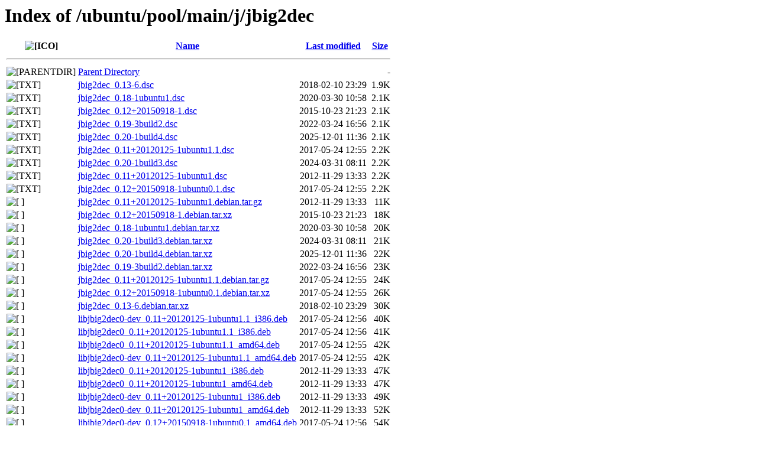

--- FILE ---
content_type: text/html;charset=UTF-8
request_url: http://nova.clouds.archive.ubuntu.com/ubuntu/pool/main/j/jbig2dec/?C=S;O=A
body_size: 1459
content:
<!DOCTYPE HTML PUBLIC "-//W3C//DTD HTML 3.2 Final//EN">
<html>
 <head>
  <title>Index of /ubuntu/pool/main/j/jbig2dec</title>
 </head>
 <body>
<h1>Index of /ubuntu/pool/main/j/jbig2dec</h1>
  <table>
   <tr><th valign="top"><img src="/icons/blank.gif" alt="[ICO]"></th><th><a href="?C=N;O=A">Name</a></th><th><a href="?C=M;O=A">Last modified</a></th><th><a href="?C=S;O=D">Size</a></th></tr>
   <tr><th colspan="4"><hr></th></tr>
<tr><td valign="top"><img src="/icons/back.gif" alt="[PARENTDIR]"></td><td><a href="/ubuntu/pool/main/j/">Parent Directory</a></td><td>&nbsp;</td><td align="right">  - </td></tr>
<tr><td valign="top"><img src="/icons/text.gif" alt="[TXT]"></td><td><a href="jbig2dec_0.13-6.dsc">jbig2dec_0.13-6.dsc</a></td><td align="right">2018-02-10 23:29  </td><td align="right">1.9K</td></tr>
<tr><td valign="top"><img src="/icons/text.gif" alt="[TXT]"></td><td><a href="jbig2dec_0.18-1ubuntu1.dsc">jbig2dec_0.18-1ubuntu1.dsc</a></td><td align="right">2020-03-30 10:58  </td><td align="right">2.1K</td></tr>
<tr><td valign="top"><img src="/icons/text.gif" alt="[TXT]"></td><td><a href="jbig2dec_0.12+20150918-1.dsc">jbig2dec_0.12+20150918-1.dsc</a></td><td align="right">2015-10-23 21:23  </td><td align="right">2.1K</td></tr>
<tr><td valign="top"><img src="/icons/text.gif" alt="[TXT]"></td><td><a href="jbig2dec_0.19-3build2.dsc">jbig2dec_0.19-3build2.dsc</a></td><td align="right">2022-03-24 16:56  </td><td align="right">2.1K</td></tr>
<tr><td valign="top"><img src="/icons/text.gif" alt="[TXT]"></td><td><a href="jbig2dec_0.20-1build4.dsc">jbig2dec_0.20-1build4.dsc</a></td><td align="right">2025-12-01 11:36  </td><td align="right">2.1K</td></tr>
<tr><td valign="top"><img src="/icons/text.gif" alt="[TXT]"></td><td><a href="jbig2dec_0.11+20120125-1ubuntu1.1.dsc">jbig2dec_0.11+20120125-1ubuntu1.1.dsc</a></td><td align="right">2017-05-24 12:55  </td><td align="right">2.2K</td></tr>
<tr><td valign="top"><img src="/icons/text.gif" alt="[TXT]"></td><td><a href="jbig2dec_0.20-1build3.dsc">jbig2dec_0.20-1build3.dsc</a></td><td align="right">2024-03-31 08:11  </td><td align="right">2.2K</td></tr>
<tr><td valign="top"><img src="/icons/text.gif" alt="[TXT]"></td><td><a href="jbig2dec_0.11+20120125-1ubuntu1.dsc">jbig2dec_0.11+20120125-1ubuntu1.dsc</a></td><td align="right">2012-11-29 13:33  </td><td align="right">2.2K</td></tr>
<tr><td valign="top"><img src="/icons/text.gif" alt="[TXT]"></td><td><a href="jbig2dec_0.12+20150918-1ubuntu0.1.dsc">jbig2dec_0.12+20150918-1ubuntu0.1.dsc</a></td><td align="right">2017-05-24 12:55  </td><td align="right">2.2K</td></tr>
<tr><td valign="top"><img src="/icons/compressed.gif" alt="[   ]"></td><td><a href="jbig2dec_0.11+20120125-1ubuntu1.debian.tar.gz">jbig2dec_0.11+20120125-1ubuntu1.debian.tar.gz</a></td><td align="right">2012-11-29 13:33  </td><td align="right"> 11K</td></tr>
<tr><td valign="top"><img src="/icons/unknown.gif" alt="[   ]"></td><td><a href="jbig2dec_0.12+20150918-1.debian.tar.xz">jbig2dec_0.12+20150918-1.debian.tar.xz</a></td><td align="right">2015-10-23 21:23  </td><td align="right"> 18K</td></tr>
<tr><td valign="top"><img src="/icons/unknown.gif" alt="[   ]"></td><td><a href="jbig2dec_0.18-1ubuntu1.debian.tar.xz">jbig2dec_0.18-1ubuntu1.debian.tar.xz</a></td><td align="right">2020-03-30 10:58  </td><td align="right"> 20K</td></tr>
<tr><td valign="top"><img src="/icons/unknown.gif" alt="[   ]"></td><td><a href="jbig2dec_0.20-1build3.debian.tar.xz">jbig2dec_0.20-1build3.debian.tar.xz</a></td><td align="right">2024-03-31 08:11  </td><td align="right"> 21K</td></tr>
<tr><td valign="top"><img src="/icons/unknown.gif" alt="[   ]"></td><td><a href="jbig2dec_0.20-1build4.debian.tar.xz">jbig2dec_0.20-1build4.debian.tar.xz</a></td><td align="right">2025-12-01 11:36  </td><td align="right"> 22K</td></tr>
<tr><td valign="top"><img src="/icons/unknown.gif" alt="[   ]"></td><td><a href="jbig2dec_0.19-3build2.debian.tar.xz">jbig2dec_0.19-3build2.debian.tar.xz</a></td><td align="right">2022-03-24 16:56  </td><td align="right"> 23K</td></tr>
<tr><td valign="top"><img src="/icons/compressed.gif" alt="[   ]"></td><td><a href="jbig2dec_0.11+20120125-1ubuntu1.1.debian.tar.gz">jbig2dec_0.11+20120125-1ubuntu1.1.debian.tar.gz</a></td><td align="right">2017-05-24 12:55  </td><td align="right"> 24K</td></tr>
<tr><td valign="top"><img src="/icons/unknown.gif" alt="[   ]"></td><td><a href="jbig2dec_0.12+20150918-1ubuntu0.1.debian.tar.xz">jbig2dec_0.12+20150918-1ubuntu0.1.debian.tar.xz</a></td><td align="right">2017-05-24 12:55  </td><td align="right"> 26K</td></tr>
<tr><td valign="top"><img src="/icons/unknown.gif" alt="[   ]"></td><td><a href="jbig2dec_0.13-6.debian.tar.xz">jbig2dec_0.13-6.debian.tar.xz</a></td><td align="right">2018-02-10 23:29  </td><td align="right"> 30K</td></tr>
<tr><td valign="top"><img src="/icons/unknown.gif" alt="[   ]"></td><td><a href="libjbig2dec0-dev_0.11+20120125-1ubuntu1.1_i386.deb">libjbig2dec0-dev_0.11+20120125-1ubuntu1.1_i386.deb</a></td><td align="right">2017-05-24 12:56  </td><td align="right"> 40K</td></tr>
<tr><td valign="top"><img src="/icons/unknown.gif" alt="[   ]"></td><td><a href="libjbig2dec0_0.11+20120125-1ubuntu1.1_i386.deb">libjbig2dec0_0.11+20120125-1ubuntu1.1_i386.deb</a></td><td align="right">2017-05-24 12:56  </td><td align="right"> 41K</td></tr>
<tr><td valign="top"><img src="/icons/unknown.gif" alt="[   ]"></td><td><a href="libjbig2dec0_0.11+20120125-1ubuntu1.1_amd64.deb">libjbig2dec0_0.11+20120125-1ubuntu1.1_amd64.deb</a></td><td align="right">2017-05-24 12:55  </td><td align="right"> 42K</td></tr>
<tr><td valign="top"><img src="/icons/unknown.gif" alt="[   ]"></td><td><a href="libjbig2dec0-dev_0.11+20120125-1ubuntu1.1_amd64.deb">libjbig2dec0-dev_0.11+20120125-1ubuntu1.1_amd64.deb</a></td><td align="right">2017-05-24 12:55  </td><td align="right"> 42K</td></tr>
<tr><td valign="top"><img src="/icons/unknown.gif" alt="[   ]"></td><td><a href="libjbig2dec0_0.11+20120125-1ubuntu1_i386.deb">libjbig2dec0_0.11+20120125-1ubuntu1_i386.deb</a></td><td align="right">2012-11-29 13:33  </td><td align="right"> 47K</td></tr>
<tr><td valign="top"><img src="/icons/unknown.gif" alt="[   ]"></td><td><a href="libjbig2dec0_0.11+20120125-1ubuntu1_amd64.deb">libjbig2dec0_0.11+20120125-1ubuntu1_amd64.deb</a></td><td align="right">2012-11-29 13:33  </td><td align="right"> 47K</td></tr>
<tr><td valign="top"><img src="/icons/unknown.gif" alt="[   ]"></td><td><a href="libjbig2dec0-dev_0.11+20120125-1ubuntu1_i386.deb">libjbig2dec0-dev_0.11+20120125-1ubuntu1_i386.deb</a></td><td align="right">2012-11-29 13:33  </td><td align="right"> 49K</td></tr>
<tr><td valign="top"><img src="/icons/unknown.gif" alt="[   ]"></td><td><a href="libjbig2dec0-dev_0.11+20120125-1ubuntu1_amd64.deb">libjbig2dec0-dev_0.11+20120125-1ubuntu1_amd64.deb</a></td><td align="right">2012-11-29 13:33  </td><td align="right"> 52K</td></tr>
<tr><td valign="top"><img src="/icons/unknown.gif" alt="[   ]"></td><td><a href="libjbig2dec0-dev_0.12+20150918-1ubuntu0.1_amd64.deb">libjbig2dec0-dev_0.12+20150918-1ubuntu0.1_amd64.deb</a></td><td align="right">2017-05-24 12:56  </td><td align="right"> 54K</td></tr>
<tr><td valign="top"><img src="/icons/unknown.gif" alt="[   ]"></td><td><a href="libjbig2dec0-dev_0.12+20150918-1_amd64.deb">libjbig2dec0-dev_0.12+20150918-1_amd64.deb</a></td><td align="right">2015-10-23 23:36  </td><td align="right"> 54K</td></tr>
<tr><td valign="top"><img src="/icons/unknown.gif" alt="[   ]"></td><td><a href="libjbig2dec0_0.12+20150918-1_amd64.deb">libjbig2dec0_0.12+20150918-1_amd64.deb</a></td><td align="right">2015-10-23 23:36  </td><td align="right"> 54K</td></tr>
<tr><td valign="top"><img src="/icons/unknown.gif" alt="[   ]"></td><td><a href="libjbig2dec0_0.12+20150918-1ubuntu0.1_amd64.deb">libjbig2dec0_0.12+20150918-1ubuntu0.1_amd64.deb</a></td><td align="right">2017-05-24 12:56  </td><td align="right"> 54K</td></tr>
<tr><td valign="top"><img src="/icons/unknown.gif" alt="[   ]"></td><td><a href="libjbig2dec0-dev_0.13-6_amd64.deb">libjbig2dec0-dev_0.13-6_amd64.deb</a></td><td align="right">2018-02-10 23:29  </td><td align="right"> 54K</td></tr>
<tr><td valign="top"><img src="/icons/unknown.gif" alt="[   ]"></td><td><a href="libjbig2dec0_0.13-6_amd64.deb">libjbig2dec0_0.13-6_amd64.deb</a></td><td align="right">2018-02-10 23:29  </td><td align="right"> 55K</td></tr>
<tr><td valign="top"><img src="/icons/unknown.gif" alt="[   ]"></td><td><a href="libjbig2dec0-dev_0.12+20150918-1_i386.deb">libjbig2dec0-dev_0.12+20150918-1_i386.deb</a></td><td align="right">2015-10-23 23:47  </td><td align="right"> 55K</td></tr>
<tr><td valign="top"><img src="/icons/unknown.gif" alt="[   ]"></td><td><a href="libjbig2dec0-dev_0.12+20150918-1ubuntu0.1_i386.deb">libjbig2dec0-dev_0.12+20150918-1ubuntu0.1_i386.deb</a></td><td align="right">2017-05-24 12:56  </td><td align="right"> 55K</td></tr>
<tr><td valign="top"><img src="/icons/unknown.gif" alt="[   ]"></td><td><a href="libjbig2dec0_0.12+20150918-1_i386.deb">libjbig2dec0_0.12+20150918-1_i386.deb</a></td><td align="right">2015-10-23 23:47  </td><td align="right"> 57K</td></tr>
<tr><td valign="top"><img src="/icons/unknown.gif" alt="[   ]"></td><td><a href="libjbig2dec0_0.12+20150918-1ubuntu0.1_i386.deb">libjbig2dec0_0.12+20150918-1ubuntu0.1_i386.deb</a></td><td align="right">2017-05-24 12:56  </td><td align="right"> 57K</td></tr>
<tr><td valign="top"><img src="/icons/unknown.gif" alt="[   ]"></td><td><a href="libjbig2dec0_0.13-6_i386.deb">libjbig2dec0_0.13-6_i386.deb</a></td><td align="right">2018-02-10 23:30  </td><td align="right"> 57K</td></tr>
<tr><td valign="top"><img src="/icons/unknown.gif" alt="[   ]"></td><td><a href="libjbig2dec0-dev_0.13-6_i386.deb">libjbig2dec0-dev_0.13-6_i386.deb</a></td><td align="right">2018-02-10 23:30  </td><td align="right"> 58K</td></tr>
<tr><td valign="top"><img src="/icons/unknown.gif" alt="[   ]"></td><td><a href="libjbig2dec0_0.18-1ubuntu1_amd64.deb">libjbig2dec0_0.18-1ubuntu1_amd64.deb</a></td><td align="right">2020-03-30 11:03  </td><td align="right"> 59K</td></tr>
<tr><td valign="top"><img src="/icons/unknown.gif" alt="[   ]"></td><td><a href="libjbig2dec0_0.18-1ubuntu1_i386.deb">libjbig2dec0_0.18-1ubuntu1_i386.deb</a></td><td align="right">2020-03-30 11:03  </td><td align="right"> 61K</td></tr>
<tr><td valign="top"><img src="/icons/unknown.gif" alt="[   ]"></td><td><a href="libjbig2dec0_0.19-3build2_amd64.deb">libjbig2dec0_0.19-3build2_amd64.deb</a></td><td align="right">2022-03-24 16:58  </td><td align="right"> 63K</td></tr>
<tr><td valign="top"><img src="/icons/unknown.gif" alt="[   ]"></td><td><a href="libjbig2dec0_0.20-1build3_amd64.deb">libjbig2dec0_0.20-1build3_amd64.deb</a></td><td align="right">2024-03-31 09:07  </td><td align="right"> 64K</td></tr>
<tr><td valign="top"><img src="/icons/unknown.gif" alt="[   ]"></td><td><a href="libjbig2dec0_0.20-1build4_amd64.deb">libjbig2dec0_0.20-1build4_amd64.deb</a></td><td align="right">2025-12-01 11:37  </td><td align="right"> 64K</td></tr>
<tr><td valign="top"><img src="/icons/unknown.gif" alt="[   ]"></td><td><a href="libjbig2dec0_0.20-1build3_amd64v3.deb">libjbig2dec0_0.20-1build3_amd64v3.deb</a></td><td align="right">2025-10-02 07:33  </td><td align="right"> 64K</td></tr>
<tr><td valign="top"><img src="/icons/unknown.gif" alt="[   ]"></td><td><a href="libjbig2dec0-dev_0.18-1ubuntu1_amd64.deb">libjbig2dec0-dev_0.18-1ubuntu1_amd64.deb</a></td><td align="right">2020-03-30 11:03  </td><td align="right"> 64K</td></tr>
<tr><td valign="top"><img src="/icons/unknown.gif" alt="[   ]"></td><td><a href="libjbig2dec0_0.20-1build4_amd64v3.deb">libjbig2dec0_0.20-1build4_amd64v3.deb</a></td><td align="right">2025-12-01 11:37  </td><td align="right"> 64K</td></tr>
<tr><td valign="top"><img src="/icons/unknown.gif" alt="[   ]"></td><td><a href="libjbig2dec0_0.20-1build3_i386.deb">libjbig2dec0_0.20-1build3_i386.deb</a></td><td align="right">2024-03-31 08:13  </td><td align="right"> 66K</td></tr>
<tr><td valign="top"><img src="/icons/unknown.gif" alt="[   ]"></td><td><a href="libjbig2dec0_0.19-3build2_i386.deb">libjbig2dec0_0.19-3build2_i386.deb</a></td><td align="right">2022-03-24 17:02  </td><td align="right"> 67K</td></tr>
<tr><td valign="top"><img src="/icons/unknown.gif" alt="[   ]"></td><td><a href="libjbig2dec0_0.20-1build4_i386.deb">libjbig2dec0_0.20-1build4_i386.deb</a></td><td align="right">2025-12-01 11:37  </td><td align="right"> 67K</td></tr>
<tr><td valign="top"><img src="/icons/unknown.gif" alt="[   ]"></td><td><a href="libjbig2dec0-dev_0.18-1ubuntu1_i386.deb">libjbig2dec0-dev_0.18-1ubuntu1_i386.deb</a></td><td align="right">2020-03-30 11:03  </td><td align="right"> 68K</td></tr>
<tr><td valign="top"><img src="/icons/unknown.gif" alt="[   ]"></td><td><a href="libjbig2dec0-dev_0.20-1build3_amd64.deb">libjbig2dec0-dev_0.20-1build3_amd64.deb</a></td><td align="right">2024-03-31 09:07  </td><td align="right"> 69K</td></tr>
<tr><td valign="top"><img src="/icons/unknown.gif" alt="[   ]"></td><td><a href="libjbig2dec0-dev_0.20-1build4_amd64.deb">libjbig2dec0-dev_0.20-1build4_amd64.deb</a></td><td align="right">2025-12-01 11:37  </td><td align="right"> 70K</td></tr>
<tr><td valign="top"><img src="/icons/unknown.gif" alt="[   ]"></td><td><a href="libjbig2dec0-dev_0.20-1build4_amd64v3.deb">libjbig2dec0-dev_0.20-1build4_amd64v3.deb</a></td><td align="right">2025-12-01 11:37  </td><td align="right"> 70K</td></tr>
<tr><td valign="top"><img src="/icons/unknown.gif" alt="[   ]"></td><td><a href="libjbig2dec0-dev_0.20-1build3_amd64v3.deb">libjbig2dec0-dev_0.20-1build3_amd64v3.deb</a></td><td align="right">2025-10-02 07:33  </td><td align="right"> 70K</td></tr>
<tr><td valign="top"><img src="/icons/unknown.gif" alt="[   ]"></td><td><a href="libjbig2dec0-dev_0.19-3build2_amd64.deb">libjbig2dec0-dev_0.19-3build2_amd64.deb</a></td><td align="right">2022-03-24 16:58  </td><td align="right"> 72K</td></tr>
<tr><td valign="top"><img src="/icons/unknown.gif" alt="[   ]"></td><td><a href="libjbig2dec0-dev_0.20-1build3_i386.deb">libjbig2dec0-dev_0.20-1build3_i386.deb</a></td><td align="right">2024-03-31 08:13  </td><td align="right"> 73K</td></tr>
<tr><td valign="top"><img src="/icons/unknown.gif" alt="[   ]"></td><td><a href="libjbig2dec0-dev_0.20-1build4_i386.deb">libjbig2dec0-dev_0.20-1build4_i386.deb</a></td><td align="right">2025-12-01 11:37  </td><td align="right"> 74K</td></tr>
<tr><td valign="top"><img src="/icons/unknown.gif" alt="[   ]"></td><td><a href="libjbig2dec0-dev_0.19-3build2_i386.deb">libjbig2dec0-dev_0.19-3build2_i386.deb</a></td><td align="right">2022-03-24 17:02  </td><td align="right"> 76K</td></tr>
<tr><td valign="top"><img src="/icons/compressed.gif" alt="[   ]"></td><td><a href="jbig2dec_0.11+20120125.orig.tar.gz">jbig2dec_0.11+20120125.orig.tar.gz</a></td><td align="right">2012-11-29 13:33  </td><td align="right">110K</td></tr>
<tr><td valign="top"><img src="/icons/compressed.gif" alt="[   ]"></td><td><a href="jbig2dec_0.13.orig.tar.gz">jbig2dec_0.13.orig.tar.gz</a></td><td align="right">2016-05-11 11:24  </td><td align="right">120K</td></tr>
<tr><td valign="top"><img src="/icons/compressed.gif" alt="[   ]"></td><td><a href="jbig2dec_0.12+20150918.orig.tar.gz">jbig2dec_0.12+20150918.orig.tar.gz</a></td><td align="right">2015-10-23 21:23  </td><td align="right">120K</td></tr>
<tr><td valign="top"><img src="/icons/compressed.gif" alt="[   ]"></td><td><a href="jbig2dec_0.18.orig.tar.gz">jbig2dec_0.18.orig.tar.gz</a></td><td align="right">2020-03-29 03:03  </td><td align="right">145K</td></tr>
<tr><td valign="top"><img src="/icons/compressed.gif" alt="[   ]"></td><td><a href="jbig2dec_0.19.orig.tar.gz">jbig2dec_0.19.orig.tar.gz</a></td><td align="right">2020-10-28 19:33  </td><td align="right">146K</td></tr>
<tr><td valign="top"><img src="/icons/compressed.gif" alt="[   ]"></td><td><a href="jbig2dec_0.20.orig.tar.gz">jbig2dec_0.20.orig.tar.gz</a></td><td align="right">2023-11-30 23:19  </td><td align="right">146K</td></tr>
   <tr><th colspan="4"><hr></th></tr>
</table>
<address>Apache/2.4.52 (Ubuntu) Server at us.archive.ubuntu.com Port 80</address>
</body></html>
